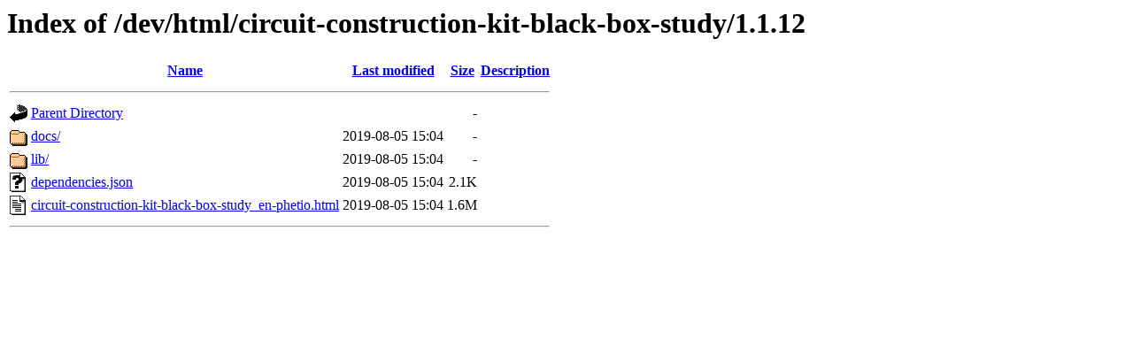

--- FILE ---
content_type: text/html;charset=ISO-8859-1
request_url: https://phet-dev.colorado.edu/html/circuit-construction-kit-black-box-study/1.1.12/?C=S;O=A
body_size: 515
content:
<!DOCTYPE HTML PUBLIC "-//W3C//DTD HTML 3.2 Final//EN">
<html>
 <head>
  <title>Index of /dev/html/circuit-construction-kit-black-box-study/1.1.12</title>
 </head>
 <body>
<h1>Index of /dev/html/circuit-construction-kit-black-box-study/1.1.12</h1>
  <table>
   <tr><th valign="top"><img src="/icons/blank.gif" alt="[ICO]"></th><th><a href="?C=N;O=A">Name</a></th><th><a href="?C=M;O=A">Last modified</a></th><th><a href="?C=S;O=D">Size</a></th><th><a href="?C=D;O=A">Description</a></th></tr>
   <tr><th colspan="5"><hr></th></tr>
<tr><td valign="top"><img src="/icons/back.gif" alt="[PARENTDIR]"></td><td><a href="/dev/html/circuit-construction-kit-black-box-study/">Parent Directory</a></td><td>&nbsp;</td><td align="right">  - </td><td>&nbsp;</td></tr>
<tr><td valign="top"><img src="/icons/folder.gif" alt="[DIR]"></td><td><a href="docs/">docs/</a></td><td align="right">2019-08-05 15:04  </td><td align="right">  - </td><td>&nbsp;</td></tr>
<tr><td valign="top"><img src="/icons/folder.gif" alt="[DIR]"></td><td><a href="lib/">lib/</a></td><td align="right">2019-08-05 15:04  </td><td align="right">  - </td><td>&nbsp;</td></tr>
<tr><td valign="top"><img src="/icons/unknown.gif" alt="[   ]"></td><td><a href="dependencies.json">dependencies.json</a></td><td align="right">2019-08-05 15:04  </td><td align="right">2.1K</td><td>&nbsp;</td></tr>
<tr><td valign="top"><img src="/icons/text.gif" alt="[TXT]"></td><td><a href="circuit-construction-kit-black-box-study_en-phetio.html">circuit-construction-kit-black-box-study_en-phetio.html</a></td><td align="right">2019-08-05 15:04  </td><td align="right">1.6M</td><td>&nbsp;</td></tr>
   <tr><th colspan="5"><hr></th></tr>
</table>
</body></html>
